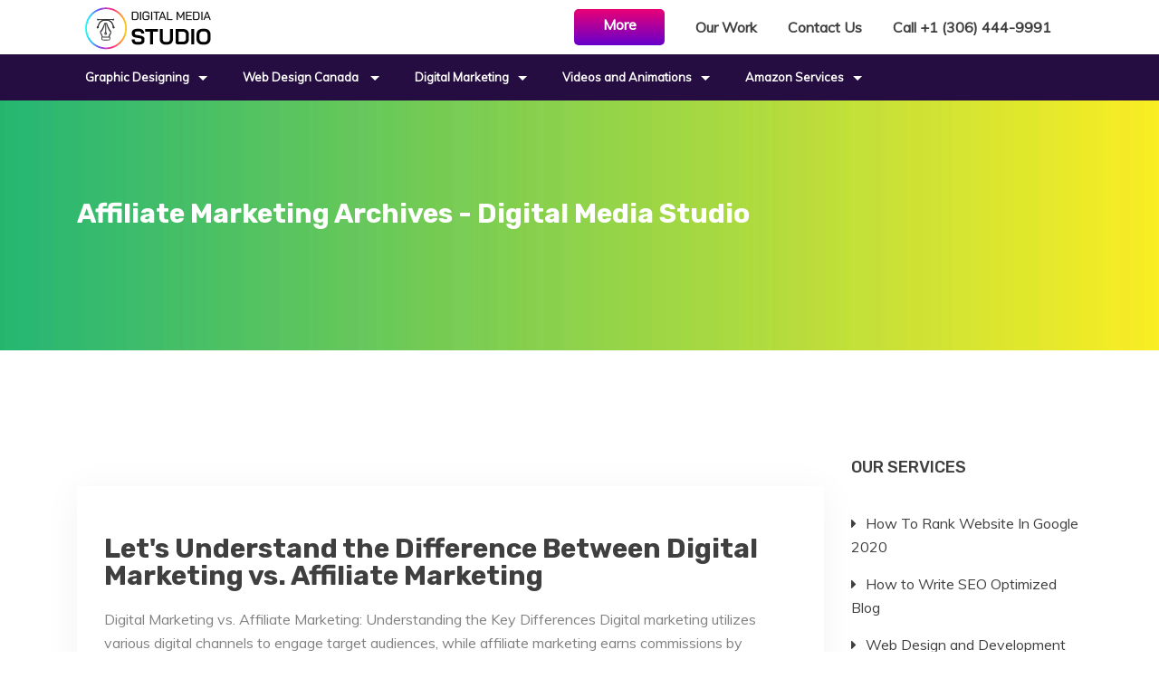

--- FILE ---
content_type: text/html; charset=UTF-8
request_url: https://digitzero1.com/category/affiliate-marketing/
body_size: 16974
content:
<!DOCTYPE html>
<html lang="en">

<head>

	<meta name="robots" content="index, follow, max-snippet:-1, max-image-preview:large, max-video-preview:-1" />
    <meta http-equiv="X-UA-Compatible" content="IE=edge">
    <meta http-equiv="content-type" content="text/html; charset=utf-8">
    <meta name="viewport" content="width=device-width, initial-scale=1">
    
    <!-- Title -->
            <title id="the_page_title"> 
            Affiliate Marketing Archives - Digital Media Studio - Digital Media Studio        </title>
        

    <!-- Favicon -->
    <link rel="shortcut icon" href="https://digitzero1.com/wp-content/themes/digital_zero/assets/img/header logo/favicone-02.png">

    <!-- Web Fonts -->
    <link rel="stylesheet" href="https://fonts.googleapis.com/css?family=Muli%7CRubik:400,400i,500,700">

    
<!-- Search Engine Optimization by Rank Math - https://rankmath.com/ -->
<meta name="robots" content="index, follow, max-snippet:-1, max-video-preview:-1, max-image-preview:large"/>
<link rel="canonical" href="https://digitzero1.com/category/affiliate-marketing/" />
<link rel="next" href="https://digitzero1.com/category/affiliate-marketing/page/2/" />
<meta property="og:locale" content="en_US" />
<meta property="og:type" content="article" />
<meta property="og:title" content="Affiliate Marketing Archives - Digital Media Studio" />
<meta property="og:url" content="https://digitzero1.com/category/affiliate-marketing/" />
<meta name="twitter:card" content="summary_large_image" />
<meta name="twitter:title" content="Affiliate Marketing Archives - Digital Media Studio" />
<meta name="twitter:label1" content="Posts" />
<meta name="twitter:data1" content="12" />
<!-- /Rank Math WordPress SEO plugin -->

<link rel='dns-prefetch' href='//www.googletagmanager.com' />
<link rel="alternate" type="application/rss+xml" title="Digital Media Studio &raquo; Affiliate Marketing Category Feed" href="https://digitzero1.com/category/affiliate-marketing/feed/" />
		<!-- This site uses the Google Analytics by MonsterInsights plugin v9.5.3 - Using Analytics tracking - https://www.monsterinsights.com/ -->
		<!-- Note: MonsterInsights is not currently configured on this site. The site owner needs to authenticate with Google Analytics in the MonsterInsights settings panel. -->
					<!-- No tracking code set -->
				<!-- / Google Analytics by MonsterInsights -->
		<style id='wp-img-auto-sizes-contain-inline-css' type='text/css'>
img:is([sizes=auto i],[sizes^="auto," i]){contain-intrinsic-size:3000px 1500px}
/*# sourceURL=wp-img-auto-sizes-contain-inline-css */
</style>
<style id='wp-emoji-styles-inline-css' type='text/css'>

	img.wp-smiley, img.emoji {
		display: inline !important;
		border: none !important;
		box-shadow: none !important;
		height: 1em !important;
		width: 1em !important;
		margin: 0 0.07em !important;
		vertical-align: -0.1em !important;
		background: none !important;
		padding: 0 !important;
	}
/*# sourceURL=wp-emoji-styles-inline-css */
</style>
<link rel='stylesheet' id='wp-block-library-css' href='https://digitzero1.com/wp-includes/css/dist/block-library/style.min.css?ver=6.9' type='text/css' media='all' />
<style id='global-styles-inline-css' type='text/css'>
:root{--wp--preset--aspect-ratio--square: 1;--wp--preset--aspect-ratio--4-3: 4/3;--wp--preset--aspect-ratio--3-4: 3/4;--wp--preset--aspect-ratio--3-2: 3/2;--wp--preset--aspect-ratio--2-3: 2/3;--wp--preset--aspect-ratio--16-9: 16/9;--wp--preset--aspect-ratio--9-16: 9/16;--wp--preset--color--black: #000000;--wp--preset--color--cyan-bluish-gray: #abb8c3;--wp--preset--color--white: #ffffff;--wp--preset--color--pale-pink: #f78da7;--wp--preset--color--vivid-red: #cf2e2e;--wp--preset--color--luminous-vivid-orange: #ff6900;--wp--preset--color--luminous-vivid-amber: #fcb900;--wp--preset--color--light-green-cyan: #7bdcb5;--wp--preset--color--vivid-green-cyan: #00d084;--wp--preset--color--pale-cyan-blue: #8ed1fc;--wp--preset--color--vivid-cyan-blue: #0693e3;--wp--preset--color--vivid-purple: #9b51e0;--wp--preset--gradient--vivid-cyan-blue-to-vivid-purple: linear-gradient(135deg,rgb(6,147,227) 0%,rgb(155,81,224) 100%);--wp--preset--gradient--light-green-cyan-to-vivid-green-cyan: linear-gradient(135deg,rgb(122,220,180) 0%,rgb(0,208,130) 100%);--wp--preset--gradient--luminous-vivid-amber-to-luminous-vivid-orange: linear-gradient(135deg,rgb(252,185,0) 0%,rgb(255,105,0) 100%);--wp--preset--gradient--luminous-vivid-orange-to-vivid-red: linear-gradient(135deg,rgb(255,105,0) 0%,rgb(207,46,46) 100%);--wp--preset--gradient--very-light-gray-to-cyan-bluish-gray: linear-gradient(135deg,rgb(238,238,238) 0%,rgb(169,184,195) 100%);--wp--preset--gradient--cool-to-warm-spectrum: linear-gradient(135deg,rgb(74,234,220) 0%,rgb(151,120,209) 20%,rgb(207,42,186) 40%,rgb(238,44,130) 60%,rgb(251,105,98) 80%,rgb(254,248,76) 100%);--wp--preset--gradient--blush-light-purple: linear-gradient(135deg,rgb(255,206,236) 0%,rgb(152,150,240) 100%);--wp--preset--gradient--blush-bordeaux: linear-gradient(135deg,rgb(254,205,165) 0%,rgb(254,45,45) 50%,rgb(107,0,62) 100%);--wp--preset--gradient--luminous-dusk: linear-gradient(135deg,rgb(255,203,112) 0%,rgb(199,81,192) 50%,rgb(65,88,208) 100%);--wp--preset--gradient--pale-ocean: linear-gradient(135deg,rgb(255,245,203) 0%,rgb(182,227,212) 50%,rgb(51,167,181) 100%);--wp--preset--gradient--electric-grass: linear-gradient(135deg,rgb(202,248,128) 0%,rgb(113,206,126) 100%);--wp--preset--gradient--midnight: linear-gradient(135deg,rgb(2,3,129) 0%,rgb(40,116,252) 100%);--wp--preset--font-size--small: 13px;--wp--preset--font-size--medium: 20px;--wp--preset--font-size--large: 36px;--wp--preset--font-size--x-large: 42px;--wp--preset--spacing--20: 0.44rem;--wp--preset--spacing--30: 0.67rem;--wp--preset--spacing--40: 1rem;--wp--preset--spacing--50: 1.5rem;--wp--preset--spacing--60: 2.25rem;--wp--preset--spacing--70: 3.38rem;--wp--preset--spacing--80: 5.06rem;--wp--preset--shadow--natural: 6px 6px 9px rgba(0, 0, 0, 0.2);--wp--preset--shadow--deep: 12px 12px 50px rgba(0, 0, 0, 0.4);--wp--preset--shadow--sharp: 6px 6px 0px rgba(0, 0, 0, 0.2);--wp--preset--shadow--outlined: 6px 6px 0px -3px rgb(255, 255, 255), 6px 6px rgb(0, 0, 0);--wp--preset--shadow--crisp: 6px 6px 0px rgb(0, 0, 0);}:where(.is-layout-flex){gap: 0.5em;}:where(.is-layout-grid){gap: 0.5em;}body .is-layout-flex{display: flex;}.is-layout-flex{flex-wrap: wrap;align-items: center;}.is-layout-flex > :is(*, div){margin: 0;}body .is-layout-grid{display: grid;}.is-layout-grid > :is(*, div){margin: 0;}:where(.wp-block-columns.is-layout-flex){gap: 2em;}:where(.wp-block-columns.is-layout-grid){gap: 2em;}:where(.wp-block-post-template.is-layout-flex){gap: 1.25em;}:where(.wp-block-post-template.is-layout-grid){gap: 1.25em;}.has-black-color{color: var(--wp--preset--color--black) !important;}.has-cyan-bluish-gray-color{color: var(--wp--preset--color--cyan-bluish-gray) !important;}.has-white-color{color: var(--wp--preset--color--white) !important;}.has-pale-pink-color{color: var(--wp--preset--color--pale-pink) !important;}.has-vivid-red-color{color: var(--wp--preset--color--vivid-red) !important;}.has-luminous-vivid-orange-color{color: var(--wp--preset--color--luminous-vivid-orange) !important;}.has-luminous-vivid-amber-color{color: var(--wp--preset--color--luminous-vivid-amber) !important;}.has-light-green-cyan-color{color: var(--wp--preset--color--light-green-cyan) !important;}.has-vivid-green-cyan-color{color: var(--wp--preset--color--vivid-green-cyan) !important;}.has-pale-cyan-blue-color{color: var(--wp--preset--color--pale-cyan-blue) !important;}.has-vivid-cyan-blue-color{color: var(--wp--preset--color--vivid-cyan-blue) !important;}.has-vivid-purple-color{color: var(--wp--preset--color--vivid-purple) !important;}.has-black-background-color{background-color: var(--wp--preset--color--black) !important;}.has-cyan-bluish-gray-background-color{background-color: var(--wp--preset--color--cyan-bluish-gray) !important;}.has-white-background-color{background-color: var(--wp--preset--color--white) !important;}.has-pale-pink-background-color{background-color: var(--wp--preset--color--pale-pink) !important;}.has-vivid-red-background-color{background-color: var(--wp--preset--color--vivid-red) !important;}.has-luminous-vivid-orange-background-color{background-color: var(--wp--preset--color--luminous-vivid-orange) !important;}.has-luminous-vivid-amber-background-color{background-color: var(--wp--preset--color--luminous-vivid-amber) !important;}.has-light-green-cyan-background-color{background-color: var(--wp--preset--color--light-green-cyan) !important;}.has-vivid-green-cyan-background-color{background-color: var(--wp--preset--color--vivid-green-cyan) !important;}.has-pale-cyan-blue-background-color{background-color: var(--wp--preset--color--pale-cyan-blue) !important;}.has-vivid-cyan-blue-background-color{background-color: var(--wp--preset--color--vivid-cyan-blue) !important;}.has-vivid-purple-background-color{background-color: var(--wp--preset--color--vivid-purple) !important;}.has-black-border-color{border-color: var(--wp--preset--color--black) !important;}.has-cyan-bluish-gray-border-color{border-color: var(--wp--preset--color--cyan-bluish-gray) !important;}.has-white-border-color{border-color: var(--wp--preset--color--white) !important;}.has-pale-pink-border-color{border-color: var(--wp--preset--color--pale-pink) !important;}.has-vivid-red-border-color{border-color: var(--wp--preset--color--vivid-red) !important;}.has-luminous-vivid-orange-border-color{border-color: var(--wp--preset--color--luminous-vivid-orange) !important;}.has-luminous-vivid-amber-border-color{border-color: var(--wp--preset--color--luminous-vivid-amber) !important;}.has-light-green-cyan-border-color{border-color: var(--wp--preset--color--light-green-cyan) !important;}.has-vivid-green-cyan-border-color{border-color: var(--wp--preset--color--vivid-green-cyan) !important;}.has-pale-cyan-blue-border-color{border-color: var(--wp--preset--color--pale-cyan-blue) !important;}.has-vivid-cyan-blue-border-color{border-color: var(--wp--preset--color--vivid-cyan-blue) !important;}.has-vivid-purple-border-color{border-color: var(--wp--preset--color--vivid-purple) !important;}.has-vivid-cyan-blue-to-vivid-purple-gradient-background{background: var(--wp--preset--gradient--vivid-cyan-blue-to-vivid-purple) !important;}.has-light-green-cyan-to-vivid-green-cyan-gradient-background{background: var(--wp--preset--gradient--light-green-cyan-to-vivid-green-cyan) !important;}.has-luminous-vivid-amber-to-luminous-vivid-orange-gradient-background{background: var(--wp--preset--gradient--luminous-vivid-amber-to-luminous-vivid-orange) !important;}.has-luminous-vivid-orange-to-vivid-red-gradient-background{background: var(--wp--preset--gradient--luminous-vivid-orange-to-vivid-red) !important;}.has-very-light-gray-to-cyan-bluish-gray-gradient-background{background: var(--wp--preset--gradient--very-light-gray-to-cyan-bluish-gray) !important;}.has-cool-to-warm-spectrum-gradient-background{background: var(--wp--preset--gradient--cool-to-warm-spectrum) !important;}.has-blush-light-purple-gradient-background{background: var(--wp--preset--gradient--blush-light-purple) !important;}.has-blush-bordeaux-gradient-background{background: var(--wp--preset--gradient--blush-bordeaux) !important;}.has-luminous-dusk-gradient-background{background: var(--wp--preset--gradient--luminous-dusk) !important;}.has-pale-ocean-gradient-background{background: var(--wp--preset--gradient--pale-ocean) !important;}.has-electric-grass-gradient-background{background: var(--wp--preset--gradient--electric-grass) !important;}.has-midnight-gradient-background{background: var(--wp--preset--gradient--midnight) !important;}.has-small-font-size{font-size: var(--wp--preset--font-size--small) !important;}.has-medium-font-size{font-size: var(--wp--preset--font-size--medium) !important;}.has-large-font-size{font-size: var(--wp--preset--font-size--large) !important;}.has-x-large-font-size{font-size: var(--wp--preset--font-size--x-large) !important;}
/*# sourceURL=global-styles-inline-css */
</style>

<style id='classic-theme-styles-inline-css' type='text/css'>
/*! This file is auto-generated */
.wp-block-button__link{color:#fff;background-color:#32373c;border-radius:9999px;box-shadow:none;text-decoration:none;padding:calc(.667em + 2px) calc(1.333em + 2px);font-size:1.125em}.wp-block-file__button{background:#32373c;color:#fff;text-decoration:none}
/*# sourceURL=/wp-includes/css/classic-themes.min.css */
</style>
<style id='ez-toc-style-inline-css' type='text/css'>
#ez-toc-container{background:#f9f9f9;border:1px solid #aaa;border-radius:4px;-webkit-box-shadow:0 1px 1px rgba(0,0,0,.05);box-shadow:0 1px 1px rgba(0,0,0,.05);display:table;margin-bottom:1em;padding:10px 20px 10px 10px;position:relative;width:auto}div.ez-toc-widget-container{padding:0;position:relative}#ez-toc-container.ez-toc-light-blue{background:#edf6ff}#ez-toc-container.ez-toc-white{background:#fff}#ez-toc-container.ez-toc-black{background:#000}#ez-toc-container.ez-toc-transparent{background:none}div.ez-toc-widget-container ul{display:block}div.ez-toc-widget-container li{border:none;padding:0}div.ez-toc-widget-container ul.ez-toc-list{padding:10px}#ez-toc-container ul ul,.ez-toc div.ez-toc-widget-container ul ul{margin-left:1.5em}#ez-toc-container li,#ez-toc-container ul{padding:0}#ez-toc-container li,#ez-toc-container ul,#ez-toc-container ul li,div.ez-toc-widget-container,div.ez-toc-widget-container li{background:0 0;list-style:none;line-height:1.6;margin:0;overflow:hidden;z-index:1}#ez-toc-container .ez-toc-title{text-align:left;line-height:1.45;margin:0;padding:0}.ez-toc-title-container{display:table;width:100%}.ez-toc-title,.ez-toc-title-toggle{display:inline;text-align:left;vertical-align:middle}.ez-toc-btn,.ez-toc-glyphicon{display:inline-block;font-weight:400}#ez-toc-container.ez-toc-black a,#ez-toc-container.ez-toc-black a:visited,#ez-toc-container.ez-toc-black p.ez-toc-title{color:#fff}#ez-toc-container div.ez-toc-title-container+ul.ez-toc-list{margin-top:1em}.ez-toc-wrap-left{margin:0 auto 1em 0!important}.ez-toc-wrap-left-text{float:left}.ez-toc-wrap-right{margin:0 0 1em auto!important}.ez-toc-wrap-right-text{float:right}#ez-toc-container a{color:#444;box-shadow:none;text-decoration:none;text-shadow:none;display:inline-flex;align-items:stretch;flex-wrap:nowrap}#ez-toc-container a:visited{color:#9f9f9f}#ez-toc-container a:hover{text-decoration:underline}#ez-toc-container a.ez-toc-toggle{display:flex;align-items:center}.ez-toc-widget-container ul.ez-toc-list li::before{content:' ';position:absolute;left:0;right:0;height:30px;line-height:30px;z-index:-1}.ez-toc-widget-container ul.ez-toc-list li.active{background-color:#ededed}.ez-toc-widget-container li.active>a{font-weight:900}.ez-toc-btn{padding:6px 12px;margin-bottom:0;font-size:14px;line-height:1.428571429;text-align:center;white-space:nowrap;vertical-align:middle;cursor:pointer;background-image:none;border:1px solid transparent;border-radius:4px;-webkit-user-select:none;-moz-user-select:none;-ms-user-select:none;-o-user-select:none;user-select:none}.ez-toc-btn:focus{outline:#333 dotted thin;outline:-webkit-focus-ring-color auto 5px;outline-offset:-2px}.ez-toc-btn:focus,.ez-toc-btn:hover{color:#333;text-decoration:none}.ez-toc-btn.active,.ez-toc-btn:active{background-image:none;outline:0;-webkit-box-shadow:inset 0 3px 5px rgba(0,0,0,.125);box-shadow:inset 0 3px 5px rgba(0,0,0,.125)}.ez-toc-btn-default{color:#333;background-color:#fff;-webkit-box-shadow:inset 0 1px 0 rgba(255,255,255,.15),0 1px 1px rgba(0,0,0,.075);box-shadow:inset 0 1px 0 rgba(255,255,255,.15),0 1px 1px rgba(0,0,0,.075);text-shadow:0 1px 0 #fff;background-image:-webkit-gradient(linear,left 0,left 100%,from(#fff),to(#e0e0e0));background-image:-webkit-linear-gradient(top,#fff 0,#e0e0e0 100%);background-image:-moz-linear-gradient(top,#fff 0,#e0e0e0 100%);background-image:linear-gradient(to bottom,#fff 0,#e0e0e0 100%);background-repeat:repeat-x;border-color:#ccc}.ez-toc-btn-default.active,.ez-toc-btn-default:active,.ez-toc-btn-default:focus,.ez-toc-btn-default:hover{color:#333;background-color:#ebebeb;border-color:#adadad}.ez-toc-btn-default.active,.ez-toc-btn-default:active{background-image:none;background-color:#e0e0e0;border-color:#dbdbdb}.ez-toc-btn-sm,.ez-toc-btn-xs{padding:5px 10px;font-size:12px;line-height:1.5;border-radius:3px}.ez-toc-btn-xs{padding:1px 5px}.ez-toc-btn-default:active{-webkit-box-shadow:inset 0 3px 5px rgba(0,0,0,.125);box-shadow:inset 0 3px 5px rgba(0,0,0,.125)}.btn.active,.ez-toc-btn:active{background-image:none}.ez-toc-btn-default:focus,.ez-toc-btn-default:hover{background-color:#e0e0e0;background-position:0 -15px}.ez-toc-pull-right{float:right!important;margin-left:10px}#ez-toc-container label.cssicon,#ez-toc-widget-container label.cssicon{height:30px}.ez-toc-glyphicon{position:relative;top:1px;font-family:'Glyphicons Halflings';-webkit-font-smoothing:antialiased;font-style:normal;line-height:1;-moz-osx-font-smoothing:grayscale}.ez-toc-glyphicon:empty{width:1em}.ez-toc-toggle i.ez-toc-glyphicon,label.cssicon .ez-toc-glyphicon:empty{font-size:16px;margin-left:2px}#ez-toc-container input,.ez-toc-toggle #item{position:absolute;left:-999em}#ez-toc-container input[type=checkbox]:checked+nav,#ez-toc-widget-container input[type=checkbox]:checked+nav{opacity:0;max-height:0;border:none;display:none}#ez-toc-container .ez-toc-js-icon-con,#ez-toc-container label{position:relative;cursor:pointer;display:initial}#ez-toc-container .ez-toc-js-icon-con,#ez-toc-container .ez-toc-toggle label,.ez-toc-cssicon{float:right;position:relative;font-size:16px;padding:0;border:1px solid #999191;border-radius:5px;cursor:pointer;left:10px;width:35px}div#ez-toc-container .ez-toc-title{display:initial}.ez-toc-wrap-center{margin:0 auto 1em!important}#ez-toc-container a.ez-toc-toggle{color:#444;background:inherit;border:inherit}#ez-toc-container .eztoc-toggle-hide-by-default,.eztoc-hide,label.cssiconcheckbox{display:none}.ez-toc-widget-container ul li a{padding-left:10px;display:inline-flex;align-items:stretch;flex-wrap:nowrap}.ez-toc-widget-container ul.ez-toc-list li{height:auto!important}.ez-toc-icon-toggle-span{display:flex;align-items:center;width:35px;height:30px;justify-content:center;direction:ltr}.eztoc_no_heading_found{background-color:#ff0;padding-left:10px}.term-description .ez-toc-title-container p:nth-child(2){width:50px;float:right;margin:0}.ez-toc-container-direction {direction: ltr;}.ez-toc-counter ul {direction: ltr;counter-reset: item ;}.ez-toc-counter nav ul li a::before {content: counter(item, disclosure-closed) '  ';margin-right: .2em; counter-increment: item;flex-grow: 0;flex-shrink: 0;float: left; }.ez-toc-widget-direction {direction: ltr;}.ez-toc-widget-container ul {direction: ltr;counter-reset: item ;}.ez-toc-widget-container nav ul li a::before {content: counter(item, disclosure-closed) '  ';margin-right: .2em; counter-increment: item;flex-grow: 0;flex-shrink: 0;float: left; }div#ez-toc-container .ez-toc-title {font-size: 120%;}div#ez-toc-container .ez-toc-title {font-weight: 500;}div#ez-toc-container ul li , div#ez-toc-container ul li a {font-size: 95%;}div#ez-toc-container ul li , div#ez-toc-container ul li a {font-weight: 500;}div#ez-toc-container nav ul ul li {font-size: 90%;}
/*# sourceURL=ez-toc-style-inline-css */
</style>
<link rel='stylesheet' id='bootstrap_min-css' href='https://digitzero1.com/wp-content/themes/digital_zero/assets/css/bootstrap.min.css?ver=6.9' type='text/css' media='all' />
<link rel='stylesheet' id='font_awesome-css' href='https://digitzero1.com/wp-content/themes/digital_zero/assets/css/font-awesome.min.css?ver=6.9' type='text/css' media='all' />
<link rel='stylesheet' id='carousel_min-css' href='https://digitzero1.com/wp-content/themes/digital_zero/assets/plugins/owlcarousel/owl.carousel.min.css?ver=6.9' type='text/css' media='all' />
<link rel='stylesheet' id='magnific_popup-css' href='https://digitzero1.com/wp-content/themes/digital_zero/assets/plugins/magnific-popup/magnific-popup.min.css?ver=6.9' type='text/css' media='all' />
<link rel='stylesheet' id='main_style-css' href='https://digitzero1.com/wp-content/themes/digital_zero/assets/css/style.css?ver=6.9' type='text/css' media='all' />
<link rel='stylesheet' id='custom_css-css' href='https://digitzero1.com/wp-content/themes/digital_zero/assets/css/custom.css?ver=6.9' type='text/css' media='all' />
<script type="d7f9c39bedefd01a45bbedea-text/javascript" src="https://digitzero1.com/wp-includes/js/jquery/jquery.min.js?ver=3.7.1" id="jquery-core-js"></script>
<script type="d7f9c39bedefd01a45bbedea-text/javascript" src="https://digitzero1.com/wp-includes/js/jquery/jquery-migrate.min.js?ver=3.4.1" id="jquery-migrate-js"></script>

<!-- Google tag (gtag.js) snippet added by Site Kit -->
<!-- Google Analytics snippet added by Site Kit -->
<script type="d7f9c39bedefd01a45bbedea-text/javascript" src="https://www.googletagmanager.com/gtag/js?id=GT-PZZSQXH" id="google_gtagjs-js" async></script>
<script type="d7f9c39bedefd01a45bbedea-text/javascript" id="google_gtagjs-js-after">
/* <![CDATA[ */
window.dataLayer = window.dataLayer || [];function gtag(){dataLayer.push(arguments);}
gtag("set","linker",{"domains":["digitzero1.com"]});
gtag("js", new Date());
gtag("set", "developer_id.dZTNiMT", true);
gtag("config", "GT-PZZSQXH");
//# sourceURL=google_gtagjs-js-after
/* ]]> */
</script>
<link rel="https://api.w.org/" href="https://digitzero1.com/wp-json/" /><link rel="alternate" title="JSON" type="application/json" href="https://digitzero1.com/wp-json/wp/v2/categories/34" /><link rel="EditURI" type="application/rsd+xml" title="RSD" href="https://digitzero1.com/xmlrpc.php?rsd" />
<meta name="generator" content="WordPress 6.9" />
<meta name="generator" content="Site Kit by Google 1.160.1" /><script class="ti-site-data" type="application/ld+json">{"@context":"http://schema.org","data":{"r":"1:0!7:0!30:0"}}</script><script type="application/ld+json" class="ez-toc-schema-markup-output">{"@context":"https:\/\/schema.org","@graph":[{"@context":"https:\/\/schema.org","@type":"SiteNavigationElement","@id":"#ez-toc","name":"Digital Marketing vs. Affiliate Marketing: Understanding the Key Differences","url":"https:\/\/digitzero1.com\/difference-between-digital-marketing-vs-affiliate-marketing\/#digital-marketing-vs-affiliate-marketing-understanding-the-key-differences"},{"@context":"https:\/\/schema.org","@type":"SiteNavigationElement","@id":"#ez-toc","name":"Definition and Scope of Digital Marketing and Affiliate Marketing","url":"https:\/\/digitzero1.com\/difference-between-digital-marketing-vs-affiliate-marketing\/#definition-and-scope-of-digital-marketing-and-affiliate-marketing"},{"@context":"https:\/\/schema.org","@type":"SiteNavigationElement","@id":"#ez-toc","name":"Conductors of Digital Marketing and Affiliate Marketing","url":"https:\/\/digitzero1.com\/difference-between-digital-marketing-vs-affiliate-marketing\/#conductors-of-digital-marketing-and-affiliate-marketing"},{"@context":"https:\/\/schema.org","@type":"SiteNavigationElement","@id":"#ez-toc","name":"Primary Goals:","url":"https:\/\/digitzero1.com\/difference-between-digital-marketing-vs-affiliate-marketing\/#primary-goals"},{"@context":"https:\/\/schema.org","@type":"SiteNavigationElement","@id":"#ez-toc","name":"Components of Digital Marketing and Affiliate Marketing","url":"https:\/\/digitzero1.com\/difference-between-digital-marketing-vs-affiliate-marketing\/#components-of-digital-marketing-and-affiliate-marketing"},{"@context":"https:\/\/schema.org","@type":"SiteNavigationElement","@id":"#ez-toc","name":"Tools and Techniques:","url":"https:\/\/digitzero1.com\/difference-between-digital-marketing-vs-affiliate-marketing\/#tools-and-techniques"},{"@context":"https:\/\/schema.org","@type":"SiteNavigationElement","@id":"#ez-toc","name":"Ownership Digital Marketing and Affiliate Marketing","url":"https:\/\/digitzero1.com\/difference-between-digital-marketing-vs-affiliate-marketing\/#ownership-digital-marketing-and-affiliate-marketing"},{"@context":"https:\/\/schema.org","@type":"SiteNavigationElement","@id":"#ez-toc","name":"Skills Required:","url":"https:\/\/digitzero1.com\/difference-between-digital-marketing-vs-affiliate-marketing\/#skills-required"},{"@context":"https:\/\/schema.org","@type":"SiteNavigationElement","@id":"#ez-toc","name":"Audience Reach:","url":"https:\/\/digitzero1.com\/difference-between-digital-marketing-vs-affiliate-marketing\/#audience-reach"},{"@context":"https:\/\/schema.org","@type":"SiteNavigationElement","@id":"#ez-toc","name":"Conclusion:","url":"https:\/\/digitzero1.com\/difference-between-digital-marketing-vs-affiliate-marketing\/#conclusion"}]}</script><meta name="generator" content="Elementor 3.31.3; features: additional_custom_breakpoints, e_element_cache; settings: css_print_method-external, google_font-enabled, font_display-swap">
			<style>
				.e-con.e-parent:nth-of-type(n+4):not(.e-lazyloaded):not(.e-no-lazyload),
				.e-con.e-parent:nth-of-type(n+4):not(.e-lazyloaded):not(.e-no-lazyload) * {
					background-image: none !important;
				}
				@media screen and (max-height: 1024px) {
					.e-con.e-parent:nth-of-type(n+3):not(.e-lazyloaded):not(.e-no-lazyload),
					.e-con.e-parent:nth-of-type(n+3):not(.e-lazyloaded):not(.e-no-lazyload) * {
						background-image: none !important;
					}
				}
				@media screen and (max-height: 640px) {
					.e-con.e-parent:nth-of-type(n+2):not(.e-lazyloaded):not(.e-no-lazyload),
					.e-con.e-parent:nth-of-type(n+2):not(.e-lazyloaded):not(.e-no-lazyload) * {
						background-image: none !important;
					}
				}
			</style>
			



    <!-- FIXING LOGED IN HEADER -->
    
</head>

<body>
    <!-- Google Tag Manager (noscript) -->
    <noscript><iframe src="https://www.googletagmanager.com/ns.html?id=GTM-WGS2LGW" height="0" width="0" style="display:none;visibility:hidden"></iframe></noscript>
    <!-- End Google Tag Manager (noscript) -->

    <!-- Preloader Begin -->
   
    <!-- Preloader End -->

    <!-- Header Begin -->
    <header class="header">
        <!-- Header Style One Begin -->
        <div class="header-main style--one">
            <div class="container">
                <div class="row align-items-center">
                    <div class="col-lg-3 col-sm-4 col-8">
                        <!-- Logo Begin -->
                        <div class="logo">
                            <a href="https://digitzero1.com/">
                                <img class="default-logo" src="https://digitzero1.com/wp-content/themes/digital_zero/assets/img/DIGITAL MEDIA STUDIO LOGO-01.png" data-rjs="2"
                                    alt="digital marketing services">
                                <img class="sticky-logo" src="https://digitzero1.com/wp-content/themes/digital_zero/assets/img/DIGITAL MEDIA STUDIO LOGO-01.png" data-rjs="2"
                                    alt="digital marketing services">
                            </a>
                        </div>
                        <!-- Logo End -->
                    </div>

                    <div class="col-lg-9 col-sm-8 col-4">
                        <!-- Main Menu Begin -->
                        <div class="main-menu d-flex align-items-center justify-content-end">
                            <ul class="nav align-items-center">



                                <li class="menu-item-has-children">
                                <li class="menu-item-has-children">
                                    <a href="#"
                                        style="background: linear-gradient(to bottom, #ff0068 -16%, #6600cc 100%); border-radius: 5px ; width: 100px; height: 40px; line-height: 35px; color: white; font-weight: bold;">More</a>
                                    <ul class="sub-menu">
                                        <li style="border-bottom: 1px solid #E0E0E0;"><a
                                                href="https://digitzero1.com/digital-marketing-agency-canada_/">Digital Marketing Agency Canada</a></li>
                                        <li style="border-bottom: 1px solid #E0E0E0;"><a
                                                href="https://digitzero1.com/digital-marketing-agency-canada_/google-ads-agency-toronto/">Google Ad Agency Toronto


                                        <li style="border-bottom: 1px solid #E0E0E0;"><a
                                                href="https://digitzero1.com/amazon-fba-canada/">Amazon FBA Service Canada
                                        <li style="border-bottom: 1px solid #E0E0E0;"><a
                                                href="https://digitzero1.com/digital-marketing-agency-canada-2/seo-services-canada/">SEO Services Canada</a></li>
                                       
                                        <li style="border-bottom: 1px solid #E0E0E0;"><a
                                                href="https://digitzero1.com/Web-design-toronto/">Web Design Toronto</a></li>
                                        <li style="border-bottom: 1px solid #E0E0E0;"><a
                                                href="https://digitzero1.com/logo-design-in-canada/">Company Logo Design</a></li>
                                        <li style="border-bottom: 1px solid #E0E0E0;"><a
                                                href="https://digitzero1.com/content-Writing-Services-Pakistan">Website Content Writer Toronto</a></li>
                                        
                                        <li style="border-bottom: 1px solid #E0E0E0;"><a
                                                href="https://digitzero1.com/voice-over-service-pakistan">Voice Acting Agency Toronto</a></li>
                                        <li style="border-bottom: 1px solid #E0E0E0;"><a
                                                href="https://digitzero1.com/about-us/">About Us</a></li>
                                    </ul>
                                </li>
                                </li>
                                
                                
                                <li class="menu-item-has-children">
                                    <a href="https://digitzero1.com/projects" style=" font-weight: bold">Our Work</a>
                                </li>
                                <li class="menu-item-has-children">
                                    <a href="https://digitzero1.com/contact" style=" font-weight: bold">Contact Us</a>
                                </li>
							 <li class="menu-item-has-children">
								 <a href="tel:13064449991" style="font-weight:bold">Call +1 (306) 444-9991</a>

                                </li>
                            </ul>



                            <!-- Offcanvas Holder Trigger -->

                            <!-- Offcanvas Trigger End -->
                        </div>
                        <!-- Main Menu ENd -->
                    </div>
                </div>
            </div>
        </div>

        <!-- Header Style One End -->
        <div class="dark" id="myTopnav">
            <nav role="navigation">
                <a href="javascript:void(0);" class="ic menu">
                    <span class="line">Our Services</span>

                </a>
                <a href="javascript:void(0);" class="ic close"></a>
                <ul class="main-nav">
                    <li class="top-level-link"></li>
                    <li class="top-level-link">
                        <a href="https://digitzero1.com/canadian-logo-designer/" class="mega-menu"
                            style="color: #FFF;"><span>Graphic Designing</span></a>
                        <div class="sub-menu-block">
                            <div class="row">
                                <div class="col-md-3 col-lg-3 col-sm-3">
                                    <h2 class="sub-menu-head">Logo and Branding</h2>
                                    <ul class="sub-menu-lists">
                                        <li><a href="https://digitzero1.com/canadian-logo-designer">Company Logo Design Canada</a></li>
                                        <li><a href="https://digitzero1.com/company-profile-design-service-canada">Company Profile Design Toronto</a></li>
                                        <li><a href="https://digitzero1.com/stationery-design-canada/">Stationery Design Calgary</a></li>
                                        <li><a href="https://digitzero1.com/graphic-design-services-in-canada/">Letterhead Design Calgary</a></li>
                                        <li><a href="https://digitzero1.com/business-card-designer-canada/">Business Card Design Calgary</a>
                                        </li>

                                        <li><a href="https://digitzero1.com/vehicle-branding-service-canada/">Vehicle Branding Toronto</a></li>
                                        <li><a href="https://digitzero1.com/graphic-design-services-in-canada/">Signage Design Toronto</a></li>
                                        <li><a href="https://digitzero1.com/graphic-design-services-in-canada/">Brand Identity Design Ottawa</a></li>
                                        <li><a href="https://digitzero1.com/graphic-design-services-in-canada/">3D Designer Ottawa</a></li>
                                        <li><a href="https://digitzero1.com/logo-design-in-canada/">Vector Design Canada</a></li>
                                    </ul>
                                </div>
                                <div class="col-md-3 col-lg-3 col-sm-3">
                                    <h2 class="sub-menu-head">Graphic Design</h2>
                                    <ul class="sub-menu-lists">


                                        <li><a href="https://digitzero1.com/custom-t-shirt-designer-in-canada/">Customize T-shirts Toronto</a></li>
                                        <li><a href="https://digitzero1.com/graphic-design-services-in-canada/">Packaging Design Agency Ottawa</a></li>
                                        <li><a href="https://digitzero1.com/graphic-design-services-in-canada/">Bag Designer in Calgary</a></li>
                                        <li><a href="https://digitzero1.com/graphic-design-services-in-canada/">Mug Designer in Edmonton</a></li>
                                        <li><a href="https://digitzero1.com/graphic-design-services-in-canada/">Apparel Designer Edmonton</a></li>
                                        <li><a href="https://digitzero1.com/graphic-design-services-in-canada/">PowerPoint Presentation Maker</a></li>
                                        <li><a href="https://digitzero1.com/graphic-design-services-in-canada/">Infographic Design</a></li>
                                        <li><a href="https://digitzero1.com/graphic-design-services-in-canada/">Gift Card Designer in Edmonton</a></li>

                                    </ul>
                                </div>
                                <div class="col-md-3 col-lg-3 col-sm-3">
                                    <h2 class="sub-menu-head">Art and Illustration</h2>
                                    <ul class="sub-menu-lists">
                                        <li><a href="https://digitzero1.com/graphic-design-services-in-canada/">Book Cover Design Canada</a></li>
                                        <li><a href="https://digitzero1.com/graphic-design-services-in-canada/">CD Cover Design Near Me</a></li>
                                        <li><a href="https://digitzero1.com/graphic-design-services-in-canada/">Invitation Designer Canada</a></li>
                                        <li><a href="https://digitzero1.com/graphic-design-services-in-canada/">Company Profile Design</a></li>
                                        <li><a href="https://digitzero1.com/graphic-design-services-in-canada/">Character Design</a></li>
                                        <li><a href="https://digitzero1.com/graphic-design-services-in-canada/">App Design</a></li>
                                    </ul>
                                </div>
                                <div class="col-md-3 col-lg-3 col-sm-3">
                                    <h2 class="sub-menu-head">Web Design Services</h2>
                                    <ul class="sub-menu-lists">
                                        <li><a href="https://digitzero1.com/graphic-design-services-in-canada/">Web Design</a></li>
                                        <li><a href="https://digitzero1.com/graphic-design-services-in-canada/">Wordpress Design</a></li>
                                        <li><a href="https://digitzero1.com/graphic-design-services-in-canada/">Blog Design</a></li>
                                        <li><a href="https://digitzero1.com/graphic-design-services-in-canada/">iPhone App Design</a></li>
                                        <li><a href="https://digitzero1.com/graphic-design-services-pakistan">Blogger Design</a></li>
                                        <li><a href="https://digitzero1.com/graphic-design-services-in-canada/">eCommerce Design</a></li>
                                        <li><a href="https://digitzero1.com/graphic-design-services-in-canada/">Email Marketing Design</a></li>
                                        <li><a href="https://digitzero1.com/graphic-design-services-in-canada/">Mobile Design</a></li>
                                        <li><a href="https://digitzero1.com/graphic-design-services-in-canada/">Newsletter Design</a></li>
                                        <li><a href="https://digitzero1.com/graphic-design-services-in-canada/">Landing Page Design</a></li>

                                    </ul>
                                </div>
                            </div>

                        </div>
                    </li>

                    <li class="top-level-link">
                        <a href="https://digitzero1.com/web-design-toronto" class="mega-menu" style="color: #FFF;"><span>Web
                                Design Canada </span></a>
                        <div class="sub-menu-block">
                            <div class="row">

                                <div class="col-md-3 col-lg-3 col-sm-3">
                                    <h2 class="sub-menu-head">Web Development</h2>
                                    <ul class="sub-menu-lists">
                                        <li><a href="https://digitzero1.com/ecommerce-web-development-usa">eCommerce Web Development Canada</a></li>
                                        <li><a href="https://digitzero1.com/hosting-canada">Web Hosting Canada </a></li>
                                        <li><a href="https://digitzero1.com/web-design-development-canada">Wordpress Website Designer Canada</a></li>
                                        <li><a href="https://digitzero1.com/web-design-development-pakistan">Wordpress Plugins Developer Toronto</a></li>
                                        <li><a href="https://digitzero1.com/shopify-web-developer-canada/">Build Shopify Website Canada</a></li>
                                        <li><a href="https://digitzero1.com/app-development-toronto/">Create ios App on Windows</a></li>
                                        <li><a href="https://digitzero1.com/web-design-development-canada">Landing Page Designer Toronto</a></li>
                                        <h2 class="sub-menu-head"><a href="https://digitzero1.com/software-development-services-pakistan">Software
                                                Development</a></h2>
                                        <li><a href="https://digitzero1.com/software-development-services-pakistan">Desktop Applications Developer Ontario
                                            </a></li>
                                        <li><a href="https://digitzero1.com/app-development-toronto/">Mobile Apps Developer Toronto</a></li>
                                        <li><a href="https://digitzero1.com/game-development-canada/">Game Developer Canada</a>
                                        </li>

                                    </ul>

                                </div>
                                <div class="col-md-9 col-lg-9 col-sm-9">
                                    <img src="https://digitzero1.com/wp-content/themes/digital_zero/assets/img/menu image2-01.png" alt="graphic design">

                                </div>
                            </div>
                        </div>
                    </li>
                    <li class="top-level-link">
                        <a href="https://digitzero1.com/digital-marketing-strategist-canada/" class="mega-menu"
                            style="color: #FFF;"><span>Digital Marketing</span></a>
                        <div class="sub-menu-block">
                            <div class="row">
                                <div class="col-md-3 col-lg-3 col-sm-3">
                                    <h2 class="sub-menu-head">Digital Marketing</h2>
                                    <ul class="sub-menu-lists">
                                        <li><a href="https://digitzero1.com/digital-marketing-agency-canada-2/">Digital Marketing Services in Canada</a></li>
                                        <li><a href="https://digitzero1.com/digital-marketing-agency-canada-2/seo-services-canada/">SEO Services Canada</a></li>
										<li><a href="https://digitzero1.com/digital-marketing-agency-canada-2/facebook-advertising-agency-canada/">Facebook Advertising Agency</a></li>

                                        <li><a href="https://digitzero1.com/instagram-marketing-agencies-canada">Search Engine Optimization Instagram</a>
                                        </li>
                                        <li><a href="https://digitzero1.com/digital-marketing-agency-canada-2/google-ads-agency-canada/">Google Ads Agency</a></li>
                                       

                                        <li><a href="https://digitzero1.com/#">Web Content Copywriting </a></li>
                                        <li><a href="https://digitzero1.com/#">Video Production Services Toronto</a></li>
                                        <li><a href="https://digitzero1.com/email-marketing-service-canada/">Service Email Marketing</a></li>
                                        <li><a href="https://digitzero1.com/digital-marketing-strategist-canada/tiktok-ad-manager-canada/">Tiktok Advertising Manager Canada</a></li>



                                    </ul>
                                </div>
                                <div class="col-md-3 col-lg-3 col-sm-3">
                                    <h2 class="sub-menu-head">Digital Marketing</h2>
                                    <ul class="sub-menu-lists">

                                        <li><a href="https://digitzero1.com/digital-Marketing-services-pakistan">Surveys</a></li>
                                        <li><a href="https://digitzero1.com/digital-Marketing-services-pakistan">Local Listings</a></li>
                                        <li><a href="https://digitzero1.com/digital-Marketing-services-pakistan">Domain-Hosting-keyword Research</a></li>
                                        <li><a href="https://digitzero1.com/digital-Marketing-services-pakistan">E-Commerce Marketing</a> </li>
                                        <li><a href="https://digitzero1.com/digital-Marketing-services-pakistan">Mobile Advertising</a> </li>
                                        <li><a href="https://digitzero1.com/digital-Marketing-services-pakistan">Music Promotion</a></li>
                                        <li><a href="https://digitzero1.com/digital-Marketing-services-pakistan">Web Traffic</a></li>
                                        <li><a href="https://digitzero1.com/digital-Marketing-services-pakistan">Web Analytics</a></li>
                                    </ul>
                                </div>
                                <div class="col-md-3 col-lg-3 col-sm-3">
                                    <h2 class="sub-menu-head"><a href="https://digitzero1.com/content-writing-services-canada/">Content Writing</a></h2>
                                    <ul class="sub-menu-lists">
                                        <li><a href="https://digitzero1.com/content-writing-services-canada/">Product Description Writer Toronto</a> </li>
                                        <li><a href="https://digitzero1.com/content-writing-services-canada/">Scriptwriting Toronto</a></li>
                                        <li><a href="https://digitzero1.com/content-writing-services-canada/">Technical Writing Canada</a></li>
                                        <li><a href="https://digitzero1.com/content-writing-services-canada/">Translation Service Canada</a></li>
                                        <li><a href="https://digitzero1.com/content-writing-services-canada/">UX Writer in Canada</a></li>
                                        <li><a href="https://digitzero1.com/content-writing-services-canada/">Legal Writing Service Montreal</a></li>
                                    </ul>                        
                                </div>

                                <div class="col-md-3 col-lg-3 col-sm-3">
                                    <h2 class="sub-menu-head"><a href="https://digitzero1.com/content-writing-services-canada/">Content
                                            Writing</a></h2>
                                    <ul class="sub-menu-lists">
                                        <li><a href="https://digitzero1.com/content-writing-services-canada/">Speechwriting Montreal</a></li>
                                        <li><a href="https://digitzero1.com/content-writing-services-canada/">Articles & Blog Writer Montreal</a> </li>
                                        <li><a href="https://digitzero1.com/content-writing-services-canada/">Resumes & Cover Letters Montreal</a> </li>
                                        <li><a href="https://digitzero1.com/content-writing-services-canada/">Proofreading & Editing Calgary</a> </li>
                                        <li><a href="https://digitzero1.com/content-writing-services-canada/">Researcher in Montreal </a></li>
                                        <li><a href="https://digitzero1.com/content-writing-services-canada/">Press Releases</a></li>
                                    </ul>
                                </div>
                            </div>
                        </div>
                    </li>

                    <li class="top-level-link">
                        <a href="https://digitzero1.com/toronto-video-editing-production/" class="mega-menu"
                            style="color: #FFF;"><span>Videos and Animations</span></a>
                        <div class="sub-menu-block">
                            <div class="row">
                                <div class="col-md-4 col-lg-3 col-sm-3">
                                    <h5 class="sub-menu-head">Video Editing and Production</h5>
                                    <ul class="sub-menu-lists">
                                        <li><a>Slideshows & Promo Videos</a></li>
                                        <li><a href="https://digitzero1.com/toronto-video-editing-production/">Music Videos Producer Canada
                                        <li><a href="https://digitzero1.com/toronto-video-editing-production/">Subtitles & Captions Generator Canada
                                        <li><a href="https://digitzero1.com/toronto-video-editing-production/">Whiteboard Explainer Video Maker
                                    </ul>
                                </div>
                                <div class="col-md-4 col-lg-3 col-sm-3">
                                    <ul class="sub-menu-lists">
                                        <li><a href="https://digitzero1.com/toronto-video-editing-production/">Logo Animation After Effects</a></li>
                                        <li><a href="https://digitzero1.com/toronto-video-editing-production/">2D Animated Explainers</a></li>
                                        <li><a href="https://digitzero1.com/toronto-video-editing-production/">Intros & Outros</a></li>
                                        <li><a href="https://digitzero1.com/toronto-video-editing-production/">Animation for Kids</a> </li>
                                        <li><a href="https://digitzero1.com/toronto-video-editing-production/">Video Editing</a></li>
                                    </ul>
                                </div>

                                <div class="col-md-4 col-lg-3 col-sm-3">
                                    <ul class="sub-menu-lists">
                                        <li><a href="https://digitzero1.com/toronto-video-editing-production/">Game Trailers</a></li>
                                        <li><a href="https://digitzero1.com/toronto-video-editing-production/">3D Product Animation</a>
                                        </li>
                                        <li><a href="https://digitzero1.com/toronto-video-editing-production/">Animated GIFs</a></li>
                                        <li><a href="https://digitzero1.com/toronto-video-editing-production/">Visual Effects</a></li>
                                        <li><a href="https://digitzero1.com/toronto-video-editing-production/">Product Photography</a>
                                        </li>


                                    </ul>
                                </div>

                                <div class="col-md-4 col-lg-3 col-sm-3">
                                    <ul class="sub-menu-lists">
                                        <li><a href="https://digitzero1.com/video-photography-services-pakistan">Video Ads Maker Toronto
                                        <li><a href="https://digitzero1.com/video-photography-services-pakistan">Youtube Intro/Outro Maker
                                        </li>
                                        <li><a href="https://digitzero1.com/video-photography-services-pakistan">Character Animation Canada
                                        </li>
                                        <li><a href="https://digitzero1.com/video-photography-services-pakistan">Photographer for Wedding</a>
                                        </li>
                                    </ul>
                                </div>

                            </div>
                        </div>
                    </li>



                    <li class="top-level-link">
                        <a href="#" class="mega-menu" style="color: #FFF;"><span>Amazon Services</span></a>
                        <div class="sub-menu-block">
                            <div class="row">

                                <div class="col-md-3 col-lg-3 col-sm-3">
                                    <h2 class="sub-menu-head">Start Your Journey With Amazon FBA</h2>
                                    <ul class="sub-menu-lists">
                                       
                                        <li><a href="https://digitzero1.com/amazon-fba-expert-in-uae">Amazon FBA Services</a></li>
                                    </ul>
                                </div>
                                <div class="col-md-9 col-lg-9 col-sm-9">
                                    <img src="https://digitzero1.com/wp-content/themes/digital_zero/assets/img/menu image2-01.png" alt="graphic design">

                                </div>
                            </div>
                        </div>
                    </li>


                </ul>
            </nav>
        </div>
    </header>
    <!-- Header End -->


<!-- Page Title Begin -->
<section>
    <div class="image-aboutus-banner-5" style="margin-top:0px; background-image: url('https://digitzero1.com/wp-content/uploads/2023/03/page-header-blog.jpg');">
        <div class="container">
            <div class="row">
                <div class="col-md-12">
                    <h4 style="align:center" class="lg-text">Affiliate Marketing Archives - Digital Media Studio</h4><br>
                </div>

            </div>
        </div>
    </div>
</section>

<!-- Blog Begin -->
<section class="pt-120 pb-120">
    <div class="container">
        <div class="row">
            <div class="col-lg-9">
                <div class="row">
                    <div class="col-12">

                        


                            <!-- Single Blog Item Begin -->
                            <div class="single-blog-style--two position-relative">
                                <!-- Blog Content Begin -->
                                <div class="blog-content box-shadow">

                                    <h2 style="margin: 20px 0 20px 0;">Let's Understand the Difference Between Digital Marketing vs. Affiliate Marketing</h2>


                                    

                                    <p>
                                        Digital Marketing vs. Affiliate Marketing: Understanding the Key Differences Digital marketing utilizes various digital channels to engage target audiences, while affiliate marketing earns commissions by promoting products or services for other companies. Digital marketing and…                                     </p>


                                    <a href="https://digitzero1.com/difference-between-digital-marketing-vs-affiliate-marketing/" class="btn"><span>READ MORE</span></a>

                                </div>
                            </div>
                            <!-- Single Blog Item End -->

                

                        


                            <!-- Single Blog Item Begin -->
                            <div class="single-blog-style--two position-relative">
                                <!-- Blog Content Begin -->
                                <div class="blog-content box-shadow">

                                    <h2 style="margin: 20px 0 20px 0;">A Guide to Crafting a Social Media Content Calendar</h2>


                                    
                                            <img src="https://digitzero1.com/wp-content/uploads/2024/03/result.png" data-rjs="2" style="margin: 20px 0 20px 0;">

                                        

                                    <p>
                                        Social Media Content Planning Guide A well-crafted social media content calendar serves as the backbone of your strategy, ensuring a steady stream of engaging content that resonates with your target audience. This comprehensive guide delves…                                     </p>


                                    <a href="https://digitzero1.com/social-media-content-planning-guide/" class="btn"><span>READ MORE</span></a>

                                </div>
                            </div>
                            <!-- Single Blog Item End -->

                

                        


                            <!-- Single Blog Item Begin -->
                            <div class="single-blog-style--two position-relative">
                                <!-- Blog Content Begin -->
                                <div class="blog-content box-shadow">

                                    <h2 style="margin: 20px 0 20px 0;">The Social Media Content Calendar Template Every Marketer Needs: A Blueprint for Success</h2>


                                    
                                            <img src="https://digitzero1.com/wp-content/uploads/2024/03/il_fullxfull.5360985523_6im8-1024x768.jpg" data-rjs="2" style="margin: 20px 0 20px 0;">

                                        

                                    <p>
                                        In the present advanced age, web-based entertainment is a fundamental milestone for brands looking to associate with their crowd, fabricate brand mindfulness, and eventually drive business development. Notwithstanding, exploring the steadily developing scene of online…                                     </p>


                                    <a href="https://digitzero1.com/social-media-content-calendar/" class="btn"><span>READ MORE</span></a>

                                </div>
                            </div>
                            <!-- Single Blog Item End -->

                

                        


                            <!-- Single Blog Item Begin -->
                            <div class="single-blog-style--two position-relative">
                                <!-- Blog Content Begin -->
                                <div class="blog-content box-shadow">

                                    <h2 style="margin: 20px 0 20px 0;">Maximizing ROI with Effective Webinar Marketing Strategies 14 Free Stunning Webnar Tools</h2>


                                    
                                            <img src="https://digitzero1.com/wp-content/uploads/2024/03/6500c4d90360a78bdbbd22d2_Webinar-Marketing-Strategy.webp" data-rjs="2" style="margin: 20px 0 20px 0;">

                                        

                                    <p>
                                        Webinar Marketing Unleashed: Maximizing Engagement and Conversions with Proven Strategies The introduction effectively highlights the importance of webinar marketing but lacks statistical data or external references to support its claims. This makes the introduction somewhat…                                     </p>


                                    <a href="https://digitzero1.com/effective-webinar-marketing-strategies-and-tools/" class="btn"><span>READ MORE</span></a>

                                </div>
                            </div>
                            <!-- Single Blog Item End -->

                

                        


                            <!-- Single Blog Item Begin -->
                            <div class="single-blog-style--two position-relative">
                                <!-- Blog Content Begin -->
                                <div class="blog-content box-shadow">

                                    <h2 style="margin: 20px 0 20px 0;">How Luxury Brands Market and What You Can Learn</h2>


                                    
                                            <img src="https://digitzero1.com/wp-content/uploads/2024/03/resulttt.png" data-rjs="2" style="margin: 20px 0 20px 0;">

                                        

                                    <p>
                                        The Allure of Exclusivity: How Luxury Brands Market and What You Can Learn   Luxury brands stand firm on a novel foothold in the promoting scene. They don't simply sell items; they develop a universe…                                     </p>


                                    <a href="https://digitzero1.com/how-luxury-brands-market/" class="btn"><span>READ MORE</span></a>

                                </div>
                            </div>
                            <!-- Single Blog Item End -->

                

                        


                            <!-- Single Blog Item Begin -->
                            <div class="single-blog-style--two position-relative">
                                <!-- Blog Content Begin -->
                                <div class="blog-content box-shadow">

                                    <h2 style="margin: 20px 0 20px 0;">5 Marketing Trends on the Precipice: Will They Thrive or Fade in 2024?</h2>


                                    
                                            <img src="https://digitzero1.com/wp-content/uploads/2024/03/marketing-consulting-concept-illustration_114360-9027.jpg" data-rjs="2" style="margin: 20px 0 20px 0;">

                                        

                                    <p>
                                        The promotional scene is a powerful biological system, continually developing with new innovations and shopper ways of behaving. While certain patterns become foundations, others burn out, neglecting to catch enduring consideration. As we explore 2024,…                                     </p>


                                    <a href="https://digitzero1.com/marketing-trends-on-the-precipice/" class="btn"><span>READ MORE</span></a>

                                </div>
                            </div>
                            <!-- Single Blog Item End -->

                

                        


                            <!-- Single Blog Item Begin -->
                            <div class="single-blog-style--two position-relative">
                                <!-- Blog Content Begin -->
                                <div class="blog-content box-shadow">

                                    <h2 style="margin: 20px 0 20px 0;">What is Affiliate Marketing - A Free Virtual Event</h2>


                                    
                                            <img src="https://digitzero1.com/wp-content/uploads/2023/07/affiliate_marketing-1024x538.jpg" data-rjs="2" style="margin: 20px 0 20px 0;">

                                        

                                    <p>
                                        In this blog, we will explore the concept of affiliate marketing, its key components, and how it can be leveraged for free. Additionally, we will delve into the world of virtual events and their relevance…                                     </p>


                                    <a href="https://digitzero1.com/what-is-affiliate-marketing-and-20-best-tools/" class="btn"><span>READ MORE</span></a>

                                </div>
                            </div>
                            <!-- Single Blog Item End -->

                

                        


                            <!-- Single Blog Item Begin -->
                            <div class="single-blog-style--two position-relative">
                                <!-- Blog Content Begin -->
                                <div class="blog-content box-shadow">

                                    <h2 style="margin: 20px 0 20px 0;">Top Affiliate Marketing Website 2023</h2>


                                    
                                            <img src="https://digitzero1.com/wp-content/uploads/2023/02/Untitled-1.png" data-rjs="2" style="margin: 20px 0 20px 0;">

                                        

                                    <p>
                                        Introduction Affiliate marketing is one of the best ways to make money online. In fact, it is probably one of the easiest ways to make money online. The great thing about affiliate marketing is that…                                     </p>


                                    <a href="https://digitzero1.com/top-affiliate-marketing-website-2023/" class="btn"><span>READ MORE</span></a>

                                </div>
                            </div>
                            <!-- Single Blog Item End -->

                

                        


                            <!-- Single Blog Item Begin -->
                            <div class="single-blog-style--two position-relative">
                                <!-- Blog Content Begin -->
                                <div class="blog-content box-shadow">

                                    <h2 style="margin: 20px 0 20px 0;">Wix Affiliate Marketing - How Much Wix Pay for Affiliate marketing</h2>


                                    
                                            <img src="https://digitzero1.com/wp-content/uploads/2023/02/wix-affiliate-program-review-featured-1024x576.webp" data-rjs="2" style="margin: 20px 0 20px 0;">

                                        

                                    <p>
                                        What Is the Wix Affiliate Program? Wix is a cloud-based website builder. It allows users to create websites with its drag-and-drop editor, and is used by over 50 million people worldwide. As part of their…                                     </p>


                                    <a href="https://digitzero1.com/how-much-wix-pay-for-affiliate-marketing/" class="btn"><span>READ MORE</span></a>

                                </div>
                            </div>
                            <!-- Single Blog Item End -->

                

                        


                            <!-- Single Blog Item Begin -->
                            <div class="single-blog-style--two position-relative">
                                <!-- Blog Content Begin -->
                                <div class="blog-content box-shadow">

                                    <h2 style="margin: 20px 0 20px 0;">Typeform Affiliate Marketing |  Top High Paying Affiliate Website 2023</h2>


                                    
                                            <img src="https://digitzero1.com/wp-content/uploads/2023/02/Affiliates3.webp" data-rjs="2" style="margin: 20px 0 20px 0;">

                                        

                                    <p>
                                        Typeform Affiliate Marketing | Top High Paying Affiliate Website 2023 https://www.youtube.com/watch?v=0ApVd_NhB9Q &nbsp; If youre looking for high commission affiliate programs, sign up for the Typeform affiliate program. If youre looking for high commission affiliate programs,…                                     </p>


                                    <a href="https://digitzero1.com/typeform-affiliate-marketing/" class="btn"><span>READ MORE</span></a>

                                </div>
                            </div>
                            <!-- Single Blog Item End -->

                

                        


                            <!-- Single Blog Item Begin -->
                            <div class="single-blog-style--two position-relative">
                                <!-- Blog Content Begin -->
                                <div class="blog-content box-shadow">

                                    <h2 style="margin: 20px 0 20px 0;">Wix Affiliate Marketing |  Top High Paying Affiliate program</h2>


                                    
                                            <img src="https://digitzero1.com/wp-content/uploads/2023/02/2172ee_fc3ca7be89094ab091b05ee1d1975ed9.webp" data-rjs="2" style="margin: 20px 0 20px 0;">

                                        

                                    <p>
                                        What Is the Wix Affiliate Program? Wix is a cloud-based website builder. It allows users to create websites with its drag-and-drop editor, and is used by over 50 million people worldwide. As part of their…                                     </p>


                                    <a href="https://digitzero1.com/wix-affiliate-marketing/" class="btn"><span>READ MORE</span></a>

                                </div>
                            </div>
                            <!-- Single Blog Item End -->

                

                        


                            <!-- Single Blog Item Begin -->
                            <div class="single-blog-style--two position-relative">
                                <!-- Blog Content Begin -->
                                <div class="blog-content box-shadow">

                                    <h2 style="margin: 20px 0 20px 0;">WP Engine Affiliate Marketing |  Top High Paying Affiliate program</h2>


                                    
                                            <img src="https://digitzero1.com/wp-content/uploads/2023/02/SMB-Image-1.png-1024x644.webp" data-rjs="2" style="margin: 20px 0 20px 0;">

                                        

                                    <p>
                                        Introduction WP Engine is a US based web hosting company that provides managed WordPress hosting since 2010. They have been around for a long time and have gained good reputation among WordPress users. The company…                                     </p>


                                    <a href="https://digitzero1.com/wp-engine-affiliate-marketing/" class="btn"><span>READ MORE</span></a>

                                </div>
                            </div>
                            <!-- Single Blog Item End -->

                

                        


                    </div>




                </div>
            </div>

            <div class="col-lg-3">
                <!-- Sidebar Begin -->
                <aside class="sidebar mt-5 mt-lg-0">
    
    <!-- Our Services Begin -->
    <div class="widget widget_categories">
        <div class="widget-title">
            <h4>Our Services</h4>
        </div>
        <ul>
            <li><a href="https://www.findgraphicdesigner.net/rank-website-in-google">How
                    To Rank Website In Google 2020</a></li>
            <li><a href="how-to-write-SEO-optimized-blog">How to Write SEO Optimized
                    Blog</a></li>
            <li><a href="web-design-development-pakistan">Web Design and
                    Development</a></li>
            <li><a href="Video Photography Services Pakistan">Photography</a></li>
            <li><a href="Content-Writing-Services-Pakistan">Content Writing</a></li>

        </ul>
    </div>
    <!-- Our Services End -->


    <!-- Recent Posts Begin-->
    <div class="widget widget_related_post">
        <div class="widget-title">
            <h4>Recent Posts</h4>
        </div>
        



        


            <!-- Single Blog Item Begin -->
            <div class="single-post">
                <div class="post-content">
                    <span class="posted-on">August 27, 2024</span>
                    <h5><a href="https://digitzero1.com/manual-link-building-service/">Manual Link Building Service: Elevate Your SEO with High-Quality Links</a></h5>
                </div>
            </div>
            <!-- Single Blog Item End -->



        


            <!-- Single Blog Item Begin -->
            <div class="single-post">
                <div class="post-content">
                    <span class="posted-on">August 27, 2024</span>
                    <h5><a href="https://digitzero1.com/google-my-business-optimization-service/">Boost Your Local Business with Our Google My Business Optimization Service</a></h5>
                </div>
            </div>
            <!-- Single Blog Item End -->



        


            <!-- Single Blog Item Begin -->
            <div class="single-post">
                <div class="post-content">
                    <span class="posted-on">August 3, 2024</span>
                    <h5><a href="https://digitzero1.com/esd/">esd</a></h5>
                </div>
            </div>
            <!-- Single Blog Item End -->



        


            <!-- Single Blog Item Begin -->
            <div class="single-post">
                <div class="post-content">
                    <span class="posted-on">July 31, 2024</span>
                    <h5><a href="https://digitzero1.com/press-release-distribution-services/">How to Secure Major Media Coverage: Press Release Distribution, Media Outreach, Public Relations and Quality Backlinks</a></h5>
                </div>
            </div>
            <!-- Single Blog Item End -->



        


            <!-- Single Blog Item Begin -->
            <div class="single-post">
                <div class="post-content">
                    <span class="posted-on">July 6, 2024</span>
                    <h5><a href="https://digitzero1.com/80-20-rule-in-social-media-marketing/">What is 80/20 Rule in Social Media Marketing</a></h5>
                </div>
            </div>
            <!-- Single Blog Item End -->



        


            <!-- Single Blog Item Begin -->
            <div class="single-post">
                <div class="post-content">
                    <span class="posted-on">July 6, 2024</span>
                    <h5><a href="https://digitzero1.com/what-are-the-pillars-of-social-media-marketing/">What are the pillars of social media marketing?</a></h5>
                </div>
            </div>
            <!-- Single Blog Item End -->



        
    </div>
    <!-- Widget Related Post End -->


    <!-- Widget Tag Cloud Begin -->
    <div class="widget widget_tag_cloud">
        <div class="widget-title">
            <h4>Tags</h4>
        </div>
        <div class="tagcloud">
            <a href="#">SEO</a>
            <a href="#">Logo Design</a>
            <a href="#">Website Rank</a>
            <a href="#">Digital Marketing</a>
            <a href="#">Improve SEO</a>
            <a href="#">Website in Google Ranking</a>
        </div>
    </div>

    
</aside>                <!-- Sidebar End -->
            </div>
        </div>
    </div>
</section>
<!-- Blog End -->




    <!-- Footer Begin -->
    <footer class="footer bg-light section-pattern footer-bg"
        data-bg-img="https://digitzero1.com/wp-content/themes/digital_zero/assets/img/section-pattern/footer-pattern.png">
        <!-- Footer Top Begin -->
        <div class="footer-top pt-60">
            <div class="container border-bottom">
                <div class="row">
                    <div class="col-lg-3 col-sm-6">
                        <!-- Contact Widget Begin -->
                        <div class="widget widget_contact_info">
                            <!-- Widget Logo Begin -->

                            <div class="widget-title">
                                <h4>For Support</h4>
                            </div>
                            <!-- Widget Logo End -->

                            <!-- Widget Content Begin -->
                            <div class="info-content">
                                <div class="single-info">
                                    <span>About Us</span>
                                    <p>We are a team of digital media marketer, graphic designer, web developers. we
                                        have people who work in companies as full time as well as freelaners.</p>
                                </div>
                                <div class="single-info">
                                    <span>For any query</span>
                                    <p><a href="/cdn-cgi/l/email-protection#e881868e87a88c818f819c928d9a87d9c68b8785" target="_top"><span class="__cf_email__" data-cfemail="224b4c444d62464b454b565847504d130c414d4f">[email&#160;protected]</span></a>
                                    </p>
                                </div>
								
								<li><a href="https://digitzero1.com/projects">Check Our Work</a></li>
                                <li><a href="https://digitzero1.com/Pricing Plan">Pricing Plan</a></li>
                                <li><a href="https://digitzero1.com/contact">Contact Us</a></li>
								 <li><a href="https://digitzero1.com/privacy-policy/">Privacy Policy</a></li>
								<li class="menu-item-has-children">
                                    <a href="https://digitzero1.com/web-site-design-and-development-terms/" target="_blank">Terms and Conditions</a>
                                </li>
                                <li class="menu-item-has-children">
                                    <a href="https://digitzero1.com/blog/" target="_blank">Blogs</a>
                                </li>

                            </div>
                            <!-- Widget Content End -->
                        </div>
                        <!-- About Widget End -->
                    </div>
                    <div class="col-lg-3 col-sm-6">
                        <!-- Widget Quick Nav -->
                        <div class="widget widget_nav_menu">
                            <!-- Widget Title Begin  -->
                            <div class="widget-title">
                                <h4>SEO Service</h4>
                            </div>
                            <!-- Widget Title End  -->

                            <!-- Menu Begin -->
                            <ul class="menu">
								<ul>
    <li><a href="https://digitzero1.com/digital-marketing-agency-canada/seo-company-stouffville/">SEO Company Stouffville</a></li>
    <li><a href="https://digitzero1.com/digital-marketing-agency-canada/seo-edmonton/">SEO Edmonton</a></li>
    <li><a href="https://digitzero1.com/digital-marketing-agency-canada/brampton-seo-company/">Brampton SEO Company</a></li>
    <li><a href="https://digitzero1.com/digital-marketing-agency-canada/calgary-seo/">Calgary SEO</a></li>
    <li><a href="https://digitzero1.com/digital-marketing-agency-canada/seo-winnipeg/">SEO Winnipeg</a></li>
    <li><a href="https://digitzero1.com/digital-marketing-agency-canada/gatineau-seo/">Gatineau SEO</a></li>
    <li><a href="https://digitzero1.com/digital-marketing-agency-canada/seo-consultant-in-quebec/">SEO Consultant in Quebec</a></li>
    <li><a href="https://digitzero1.com/digital-marketing-agency-canada/seo-grande-prairie-agency/">SEO Grande Prairie Agency</a></li>
    <li><a href="https://digitzero1.com/digital-marketing-agency-canada/local-seo-hamilton/">Local SEO Hamilton</a></li>
    <li><a href="https://digitzero1.com/digital-marketing-agency-canada/local-seo-ottawa/">Local SEO Ottawa</a></li>
    <li><a href="https://digitzero1.com/digital-marketing-agency-canada/seo-montreal/">SEO Montreal</a></li>
    <li><a href="https://digitzero1.com/digital-marketing-agency-canada/seo-burlington/">SEO Burlington</a></li>
    <li><a href="https://digitzero1.com/digital-marketing-agency-canada/seo-company-markham/">SEO Company Markham</a></li>
    <li><a href="https://digitzero1.com/digital-marketing-agency-canada/seo-lethbridge/">SEO Lethbridge</a></li>
    <li><a href="https://digitzero1.com/digital-marketing-agency-canada/red-deer-seo-company/">Red Deer SEO Company</a></li>
    <li><a href="https://digitzero1.com/digital-marketing-agency-canada/kingston-seo-agency/">Kingston SEO Agency</a></li>
    <li><a href="https://digitzero1.com/digital-marketing-agency-canada/seo-toronto/">SEO Toronto</a></li>
    <li><a href="https://digitzero1.com/manitoba-seo/">Manitoba SEO</a></li>
    <li><a href="https://digitzero1.com/seo-halifax/">SEO Halifax</a></li>
</ul>
                            <!-- Menu End -->
                        </div>
                        <!-- Widget Quick Nav -->
                    </div>
                    <div class="col-lg-3 col-sm-6">
                        <!-- Widget Newsletter Begin -->
                        <div class="widget widget_newsletter">
                            <!-- Widget Title Begin  -->
                            <div class="widget-title">
                               <h4>Google Ad Service</h4>
                            </div>
                            <!-- Widget Title End  -->

                            <ul class="menu">
<ul>
    <li><a href="https://digitzero1.com/digital-marketing-agency-canada/google-ads-agency-toronto/">Google Ads Agency Toronto</a></li>
    <li><a href="https://digitzero1.com/digital-marketing-agency-canada/google-ads-montreal/">Google Ads Montreal</a></li>
    <li><a href="https://digitzero1.com/digital-marketing-agency-canada/google-ad-management-mississauga/">Google Ad Management Mississauga</a></li>
    <li><a href="https://digitzero1.com/digital-marketing-agency-canada/google-ads-hamilton/">Google Ads Hamilton</a></li>
    <li><a href="https://digitzero1.com/digital-marketing-agency-canada/google-ads-calgary/">Google Ads Calgary</a></li>
    <li><a href="https://digitzero1.com/digital-marketing-agency-canada/google-ads-vancouver/">Google Ads Vancouver</a></li>
    <li><a href="https://digitzero1.com/digital-marketing-agency-canada/google-ads-victoria/">Google Ads Victoria</a></li>
    <li><a href="https://digitzero1.com/digital-marketing-agency-canada/google-ads-winnipeg/">Google Ads Winnipeg</a></li>
    <li><a href="https://digitzero1.com/digital-marketing-agency-canada/google-ads-red-deer/">Google Ads Red Deer</a></li>
    <li><a href="https://digitzero1.com/digital-marketing-agency-canada/google-ads-edmonton/">Google Ads Edmonton</a></li>
    <li><a href="https://digitzero1.com/digital-marketing-agency-canada/google-ads-in-saskatoon/">Google Ads in Saskatoon</a></li>
    <li><a href="https://digitzero1.com/digital-marketing-agency-canada/google-ads-regina/">Google Ads Regina</a></li>
    <li><a href="https://digitzero1.com/digital-marketing-agency-canada/google-ads-agency-kitchener/">Google Ads Agency Kitchener</a></li>
    <li><a href="https://digitzero1.com/digital-marketing-agency-canada/google-ads-agency-quebec/">Google Ads Agency Quebec</a></li>
    <li><a href="https://digitzero1.com/digital-marketing-agency-canada/google-ads-agency-canada/">Google Ads Agency Canada</a></li>
</ul>


                            </ul>
							
                        </div>
                     
                    </div>
					
<div class="col-lg-3 col-sm-6">
                        <div class="widget widget_newsletter">
                            <!-- Widget Title Begin  -->
                            <div class="widget-title">
                               <h4>Quick Links</h4>
                            </div>
                            <!-- Widget Title End  -->

<ul class="menu">
	
	 <li><a href="https://digitzero1.com/instagram-marketing-agencies-canada/">Instagram Marketing Agencies Canada</a></li>
    <li><a href="https://digitzero1.com/digital-marketing-agency-canada/facebook-advertising-agency-canada/">Facebook Advertising Agency Canada</a></li>
    <li><a href="https://digitzero1.com/social-media-marketing-agency-canada/">Social Media Marketing Agency Canada</a></li>
    <li><a href="https://digitzero1.com/email-marketing-service-canada/">Email Marketing Service Canada</a></li>
    <li><a href="https://digitzero1.com/digital-marketing-agency-canada/tiktok-ad-manager-canada/">TikTok Ad Manager Canada</a></li>
<li><a href="https://digitzero1.com/real-estate-lead-generation-service-canada/">Real Estate Lead Generation Service Canada</a></li>
<li><a href="https://digitzero1.com/seo-audit-service/">SEO Audit Service</a></li>
<li><a href="https://digitzero1.com/seo-content-analysis/">SEO Content Analysis</a></li>
<li><a href="https://digitzero1.com/shopify-product-upload/">Shopify Product Upload</a></li>
<li><a href="https://digitzero1.com/social-media-marketing-strategy-pdf/">Social Media Marketing Strategy PDF</a></li>
<li><a href="https://digitzero1.com/website-speed-optimization-services/">Website Speed Optimization Services</a></li>
<li><a href="https://digitzero1.com/blog/top-ecommerce-platforms-2023/">Top Ecommerce Platforms 2023</a></li>
<li><a href="https://digitzero1.com/blog/bluehost-vs-godaddy-hosting-comparison-table/">Bluehost vs GoDaddy Hosting Comparison Table</a></li>
<li><a href="https://digitzero1.com/nft-marketing-agency/">NFT Marketing Agency</a></li>

                            </ul>
							
                        </div>
                     
                    </div>
                </div>
            </div>
        </div>
        <div class="footer-bottom">
            <div class="container">
                <div class="row">
                    <div class="col-12">
                        <div class="copyright-text text-center">
                            <span><a href="https://digitzero1.com/">Digital Media Studio</a> &copy; Copyright 2024. All rights
                                reserved.</span>
                        </div>
                    </div>
                </div>
            </div>
        </div>
        <!-- Footer Bottom End -->
    </footer>
    <!-- Footer End -->


    <!-- Back to Top Begin -->
    <a href="#" class="back-to-top position-fixed">
        <div class="back-toop-tooltip"><span>Back To Top</span></div>
        <div class="top-arrow"></div>
        <div class="top-line"></div>
    </a>
    <!-- Back to Top End -->


   
    <script data-cfasync="false" src="/cdn-cgi/scripts/5c5dd728/cloudflare-static/email-decode.min.js"></script><script type="speculationrules">
{"prefetch":[{"source":"document","where":{"and":[{"href_matches":"/*"},{"not":{"href_matches":["/wp-*.php","/wp-admin/*","/wp-content/uploads/*","/wp-content/*","/wp-content/plugins/*","/wp-content/themes/digital_zero/*","/*\\?(.+)"]}},{"not":{"selector_matches":"a[rel~=\"nofollow\"]"}},{"not":{"selector_matches":".no-prefetch, .no-prefetch a"}}]},"eagerness":"conservative"}]}
</script>
			<script type="d7f9c39bedefd01a45bbedea-text/javascript">
				const lazyloadRunObserver = () => {
					const lazyloadBackgrounds = document.querySelectorAll( `.e-con.e-parent:not(.e-lazyloaded)` );
					const lazyloadBackgroundObserver = new IntersectionObserver( ( entries ) => {
						entries.forEach( ( entry ) => {
							if ( entry.isIntersecting ) {
								let lazyloadBackground = entry.target;
								if( lazyloadBackground ) {
									lazyloadBackground.classList.add( 'e-lazyloaded' );
								}
								lazyloadBackgroundObserver.unobserve( entry.target );
							}
						});
					}, { rootMargin: '200px 0px 200px 0px' } );
					lazyloadBackgrounds.forEach( ( lazyloadBackground ) => {
						lazyloadBackgroundObserver.observe( lazyloadBackground );
					} );
				};
				const events = [
					'DOMContentLoaded',
					'elementor/lazyload/observe',
				];
				events.forEach( ( event ) => {
					document.addEventListener( event, lazyloadRunObserver );
				} );
			</script>
			<script type="d7f9c39bedefd01a45bbedea-text/javascript" id="ez-toc-scroll-scriptjs-js-extra">
/* <![CDATA[ */
var eztoc_smooth_local = {"scroll_offset":"30","add_request_uri":"","add_self_reference_link":""};
//# sourceURL=ez-toc-scroll-scriptjs-js-extra
/* ]]> */
</script>
<script type="d7f9c39bedefd01a45bbedea-text/javascript" src="https://digitzero1.com/wp-content/plugins/easy-table-of-contents/assets/js/smooth_scroll.min.js?ver=2.0.76" id="ez-toc-scroll-scriptjs-js"></script>
<script type="d7f9c39bedefd01a45bbedea-text/javascript" src="https://digitzero1.com/wp-content/plugins/easy-table-of-contents/vendor/js-cookie/js.cookie.min.js?ver=2.2.1" id="ez-toc-js-cookie-js"></script>
<script type="d7f9c39bedefd01a45bbedea-text/javascript" src="https://digitzero1.com/wp-content/plugins/easy-table-of-contents/vendor/sticky-kit/jquery.sticky-kit.min.js?ver=1.9.2" id="ez-toc-jquery-sticky-kit-js"></script>
<script type="d7f9c39bedefd01a45bbedea-text/javascript" id="ez-toc-js-js-extra">
/* <![CDATA[ */
var ezTOC = {"smooth_scroll":"1","visibility_hide_by_default":"1","scroll_offset":"30","fallbackIcon":"\u003Cspan class=\"\"\u003E\u003Cspan class=\"eztoc-hide\" style=\"display:none;\"\u003EToggle\u003C/span\u003E\u003Cspan class=\"ez-toc-icon-toggle-span\"\u003E\u003Csvg style=\"fill: #999;color:#999\" xmlns=\"http://www.w3.org/2000/svg\" class=\"list-377408\" width=\"20px\" height=\"20px\" viewBox=\"0 0 24 24\" fill=\"none\"\u003E\u003Cpath d=\"M6 6H4v2h2V6zm14 0H8v2h12V6zM4 11h2v2H4v-2zm16 0H8v2h12v-2zM4 16h2v2H4v-2zm16 0H8v2h12v-2z\" fill=\"currentColor\"\u003E\u003C/path\u003E\u003C/svg\u003E\u003Csvg style=\"fill: #999;color:#999\" class=\"arrow-unsorted-368013\" xmlns=\"http://www.w3.org/2000/svg\" width=\"10px\" height=\"10px\" viewBox=\"0 0 24 24\" version=\"1.2\" baseProfile=\"tiny\"\u003E\u003Cpath d=\"M18.2 9.3l-6.2-6.3-6.2 6.3c-.2.2-.3.4-.3.7s.1.5.3.7c.2.2.4.3.7.3h11c.3 0 .5-.1.7-.3.2-.2.3-.5.3-.7s-.1-.5-.3-.7zM5.8 14.7l6.2 6.3 6.2-6.3c.2-.2.3-.5.3-.7s-.1-.5-.3-.7c-.2-.2-.4-.3-.7-.3h-11c-.3 0-.5.1-.7.3-.2.2-.3.5-.3.7s.1.5.3.7z\"/\u003E\u003C/svg\u003E\u003C/span\u003E\u003C/span\u003E","visibility_hide_by_device":"1","chamomile_theme_is_on":""};
//# sourceURL=ez-toc-js-js-extra
/* ]]> */
</script>
<script type="d7f9c39bedefd01a45bbedea-text/javascript" src="https://digitzero1.com/wp-content/plugins/easy-table-of-contents/assets/js/front.min.js?ver=2.0.76-1755755017" id="ez-toc-js-js"></script>
<script type="d7f9c39bedefd01a45bbedea-text/javascript" src="https://digitzero1.com/wp-content/themes/digital_zero/assets/js/bootstrap.bundle.min.js?ver=6.9" id="bootstrap_min_js-js"></script>
<script type="d7f9c39bedefd01a45bbedea-text/javascript" src="https://digitzero1.com/wp-content/themes/digital_zero/assets/js/menu.min.js?ver=6.9" id="menu-js"></script>
<script type="d7f9c39bedefd01a45bbedea-text/javascript" src="https://digitzero1.com/wp-content/themes/digital_zero/assets/plugins/waypoints/jquery.waypoints.min.js?ver=6.9" id="waypoints-js"></script>
<script type="d7f9c39bedefd01a45bbedea-text/javascript" src="https://digitzero1.com/wp-content/themes/digital_zero/assets/plugins/waypoints/jquery.counterup.min.js?ver=6.9" id="counterup-js"></script>
<script type="d7f9c39bedefd01a45bbedea-text/javascript" src="https://digitzero1.com/wp-content/themes/digital_zero/assets/plugins/owlcarousel/owl.carousel.min.js?ver=6.9" id="carousel-js"></script>
<script type="d7f9c39bedefd01a45bbedea-text/javascript" src="https://digitzero1.com/wp-content/themes/digital_zero/assets/plugins/isotope/isotope.pkgd.min.js?ver=6.9" id="isotope-js"></script>
<script type="d7f9c39bedefd01a45bbedea-text/javascript" src="https://digitzero1.com/wp-content/themes/digital_zero/assets/plugins/magnific-popup/jquery.magnific-popup.min.js?ver=6.9" id="magnific-js"></script>
<script type="d7f9c39bedefd01a45bbedea-text/javascript" src="https://digitzero1.com/wp-content/themes/digital_zero/assets/plugins/countdown/countdown.min.js?ver=6.9" id="countdown-js"></script>
<script type="d7f9c39bedefd01a45bbedea-text/javascript" src="https://digitzero1.com/wp-content/themes/digital_zero/assets/plugins/retinajs/retina.min.js?ver=6.9" id="retina-js"></script>
<script type="d7f9c39bedefd01a45bbedea-text/javascript" src="https://digitzero1.com/wp-content/themes/digital_zero/assets/js/main.js?ver=6.9" id="main-js"></script>
<script type="d7f9c39bedefd01a45bbedea-text/javascript" src="https://digitzero1.com/wp-content/themes/digital_zero/assets/js/custom.js?ver=6.9" id="custom-js"></script>
<script id="wp-emoji-settings" type="application/json">
{"baseUrl":"https://s.w.org/images/core/emoji/17.0.2/72x72/","ext":".png","svgUrl":"https://s.w.org/images/core/emoji/17.0.2/svg/","svgExt":".svg","source":{"concatemoji":"https://digitzero1.com/wp-includes/js/wp-emoji-release.min.js?ver=6.9"}}
</script>
<script type="d7f9c39bedefd01a45bbedea-module">
/* <![CDATA[ */
/*! This file is auto-generated */
const a=JSON.parse(document.getElementById("wp-emoji-settings").textContent),o=(window._wpemojiSettings=a,"wpEmojiSettingsSupports"),s=["flag","emoji"];function i(e){try{var t={supportTests:e,timestamp:(new Date).valueOf()};sessionStorage.setItem(o,JSON.stringify(t))}catch(e){}}function c(e,t,n){e.clearRect(0,0,e.canvas.width,e.canvas.height),e.fillText(t,0,0);t=new Uint32Array(e.getImageData(0,0,e.canvas.width,e.canvas.height).data);e.clearRect(0,0,e.canvas.width,e.canvas.height),e.fillText(n,0,0);const a=new Uint32Array(e.getImageData(0,0,e.canvas.width,e.canvas.height).data);return t.every((e,t)=>e===a[t])}function p(e,t){e.clearRect(0,0,e.canvas.width,e.canvas.height),e.fillText(t,0,0);var n=e.getImageData(16,16,1,1);for(let e=0;e<n.data.length;e++)if(0!==n.data[e])return!1;return!0}function u(e,t,n,a){switch(t){case"flag":return n(e,"\ud83c\udff3\ufe0f\u200d\u26a7\ufe0f","\ud83c\udff3\ufe0f\u200b\u26a7\ufe0f")?!1:!n(e,"\ud83c\udde8\ud83c\uddf6","\ud83c\udde8\u200b\ud83c\uddf6")&&!n(e,"\ud83c\udff4\udb40\udc67\udb40\udc62\udb40\udc65\udb40\udc6e\udb40\udc67\udb40\udc7f","\ud83c\udff4\u200b\udb40\udc67\u200b\udb40\udc62\u200b\udb40\udc65\u200b\udb40\udc6e\u200b\udb40\udc67\u200b\udb40\udc7f");case"emoji":return!a(e,"\ud83e\u1fac8")}return!1}function f(e,t,n,a){let r;const o=(r="undefined"!=typeof WorkerGlobalScope&&self instanceof WorkerGlobalScope?new OffscreenCanvas(300,150):document.createElement("canvas")).getContext("2d",{willReadFrequently:!0}),s=(o.textBaseline="top",o.font="600 32px Arial",{});return e.forEach(e=>{s[e]=t(o,e,n,a)}),s}function r(e){var t=document.createElement("script");t.src=e,t.defer=!0,document.head.appendChild(t)}a.supports={everything:!0,everythingExceptFlag:!0},new Promise(t=>{let n=function(){try{var e=JSON.parse(sessionStorage.getItem(o));if("object"==typeof e&&"number"==typeof e.timestamp&&(new Date).valueOf()<e.timestamp+604800&&"object"==typeof e.supportTests)return e.supportTests}catch(e){}return null}();if(!n){if("undefined"!=typeof Worker&&"undefined"!=typeof OffscreenCanvas&&"undefined"!=typeof URL&&URL.createObjectURL&&"undefined"!=typeof Blob)try{var e="postMessage("+f.toString()+"("+[JSON.stringify(s),u.toString(),c.toString(),p.toString()].join(",")+"));",a=new Blob([e],{type:"text/javascript"});const r=new Worker(URL.createObjectURL(a),{name:"wpTestEmojiSupports"});return void(r.onmessage=e=>{i(n=e.data),r.terminate(),t(n)})}catch(e){}i(n=f(s,u,c,p))}t(n)}).then(e=>{for(const n in e)a.supports[n]=e[n],a.supports.everything=a.supports.everything&&a.supports[n],"flag"!==n&&(a.supports.everythingExceptFlag=a.supports.everythingExceptFlag&&a.supports[n]);var t;a.supports.everythingExceptFlag=a.supports.everythingExceptFlag&&!a.supports.flag,a.supports.everything||((t=a.source||{}).concatemoji?r(t.concatemoji):t.wpemoji&&t.twemoji&&(r(t.twemoji),r(t.wpemoji)))});
//# sourceURL=https://digitzero1.com/wp-includes/js/wp-emoji-loader.min.js
/* ]]> */
</script>
<!-- start Simple Custom CSS and JS -->
<script type="d7f9c39bedefd01a45bbedea-text/javascript">

</script><!-- end Simple Custom CSS and JS -->
<!-- start Simple Custom CSS and JS -->
<!-- end Simple Custom CSS and JS -->
	
	<script type="d7f9c39bedefd01a45bbedea-text/javascript">
        /*==================================
        11: Preloader 
        ====================================*/
//         jQuery(document).ready(function($) {
//             $(window).on('load', function () {
//                 $('.preloader').fadeOut(1000);
//             });
//         });
    </script>



    <!-- ======= Custom Stylesheet ======= -->
    <meta name="google-site-verification" content="IW7egs1hnorscDwENtAVGa6rOaq3PTV7nbWmKPm5jGY" />
    
    
    <!-- ======= Google API ======= -->
    <script src="https://maps.googleapis.com/maps/api/js?key=AIzaSyCjkssBA3hMeFtClgslO2clWFR6bRraGz0" type="d7f9c39bedefd01a45bbedea-text/javascript"></script>
    

    <!-- GetButton.io widget -->
<script defer src="https://static.cloudflareinsights.com/beacon.min.js/vcd15cbe7772f49c399c6a5babf22c1241717689176015" integrity="sha512-ZpsOmlRQV6y907TI0dKBHq9Md29nnaEIPlkf84rnaERnq6zvWvPUqr2ft8M1aS28oN72PdrCzSjY4U6VaAw1EQ==" data-cf-beacon='{"version":"2024.11.0","token":"4eedd5159b2748b8a2a20f8a26e2ca41","r":1,"server_timing":{"name":{"cfCacheStatus":true,"cfEdge":true,"cfExtPri":true,"cfL4":true,"cfOrigin":true,"cfSpeedBrain":true},"location_startswith":null}}' crossorigin="anonymous"></script>
<script src="/cdn-cgi/scripts/7d0fa10a/cloudflare-static/rocket-loader.min.js" data-cf-settings="d7f9c39bedefd01a45bbedea-|49" defer></script>